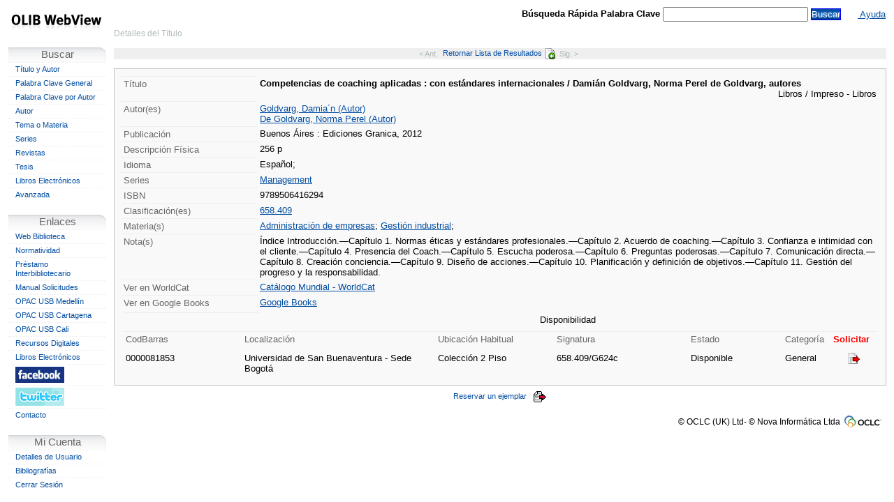

--- FILE ---
content_type: text/html
request_url: http://biblioteca.usbbog.edu.co:8081/cgi-olibped?infile=details.glu&loid=138653&rs=3185209&hitno=14
body_size: 26903
content:
<!DOCTYPE HTML PUBLIC "-//W3C//DTD HTML 4.01 Transitional//EN" "http://www.w3.org/TR/html4/loose.dtd">

<HTML><HEAD>
<meta http-equiv='Content-Type' content='text/html;charset=ISO-8859-1' >
<link rel='stylesheet' type='text/css' href='/olib/webview.css'>
<link rel='stylesheet' type='text/css' href='/olib/tabs.css'>
 <script src='/olib/jquery.js' type='text/javascript'></script>
 <script src='/olib/jq-cookie.js' type='text/javascript'></script>
<script type='text/javascript' src='/olib/tabs.js'></script>

<TITLE>Competencias de coaching aplicadas : con esta´ndares internacionales / Damia´n Goldvarg, Norma Perel de Goldvarg, autores - Sistema de Solicitudes - Universidad San Buenaventura - Bogotá</TITLE>
 <SCRIPT type='text/javascript'>
 <!--
  var heartbeat_failures = 0;
  // Javascript function to return if the given object is 'defined'
  function isDefined(obj)
  {
      if (typeof(obj) == 'undefined' || obj == null)
      {
          return false;
      }
      else
      {
          return true;
      }
  };
  function setFocus()
  {
    if (isDefined(window.document.SearchForm))
    {
      if (isDefined(window.document.SearchForm.searchfor))
      {
        window.document.SearchForm.searchfor[0].focus();
      } else if (isDefined(window.document.SearchForm))
      {
        window.document.SearchForm.sf_entry.focus();
      }    
    } else if (isDefined(window.document.SaveSearchForm))
    {
      window.document.SaveSearchForm.SavedSearchDesc.focus();
    } else if (isDefined(window.document.IssueForm))
    {
      window.document.IssueForm.copybarcode.focus();
    } else if (isDefined(window.document.ReturnForm))
    {
      window.document.ReturnForm.copybarcode.focus();
    } else if (isDefined(window.document.PSForm))
    {
      window.document.PSForm.PSTitle.focus();
    } else if (isDefined(window.document.LoginForm))
    {
      if (isDefined(window.document.LoginForm.barcode) && window.document.LoginForm.barcode.type != 'hidden')
      {
        window.document.LoginForm.barcode.focus();
      } else if (isDefined(window.document.LoginForm.password))
      {
        window.document.LoginForm.password.focus();
      }
    } else if (isDefined(window.document.EnqForm))
    {
      window.document.EnqForm.EnqTitle.focus();
    } else if (isDefined(window.document.RequestForm))
    {
      if (isDefined(window.document.RequestForm.ReqAuthor))
      {
        window.document.RequestForm.ReqAuthor.focus();
      } else if (isDefined(window.document.RequestForm.ReqISBN))
      {
        window.document.RequestForm.ReqISBN.focus();
      } else if (isDefined(window.document.RequestForm.ReqTitle))
      {
        window.document.RequestForm.ReqTitle.focus();
      }
    }
  };
  function page_timeout_now()
  {
    // First send the timeout and then redirect to the start page
    // when clearing cookies, don't clear OLIB_SSI
    $.cookie('OLIB_SESSION', '', '');
    $.ajax({
      url: '/cgi-olibped?infile=ajax_handler.glue&action=reset&session=92663753',
      cache: false,
      timeout: 5000,
      complete: function(XMLHttpRequest, textStatus) {
        $.cookie('OLIB_OID', '', '');
        $.cookie('OLIB_SR', '', '');
        $.cookie('OLIB_SL', '', '');
        $.cookie('OLIB_SS', '', '');
        $.cookie('OLIB_ISXN', '', '');
        $.cookie('OLIB_OCLCNO', '', '');
        $.cookie('OLIB_KEYWORD', '', '');
        $.cookie('OLIB_SUBJECTNO', '', '');
        $.cookie('OLIB_SOBJ', '', '');
        $.cookie('OLIB_STOBJ', '', '');
        window.location.href='/cgi-olibped';}
    });
  };
  function cb_Basket(imgtag, api_response, titleno, details)
  {
      // api_response will be either 'OUT n' or 'IN n'
      var resp_arr = api_response.split(' ');
      var new_tooltip = 'Canasta ('+resp_arr[1]+' items)';
      var dsb_icon = document.getElementById('dbasketicon');
      if (resp_arr[0] == 'OUT')
      {
        imgtag.src='/olib/icons/Shopping_Cart_Add.png';
        imgtag.alt='Adicionar a la Canasta';
        imgtag.title='Adicionar este Artículo a la Canasta';
        if (details == '1')
        {
          $('#detailsbasketmsg').text('Click here to add this item to your basket:');
          dsb_icon.src = '/olib/icons/Shopping_Cart_Add.png';
        }
      }
      else
      {
        imgtag.src='/olib/icons/Shopping_Cart_Remove.png';
        imgtag.alt='Remove From Basket';
        imgtag.title='Eliminar este Artículo de la Canasta';
        if (details == '1')
        {
          $('#detailsbasketmsg').text('This item is included in your basket. Please go to Check Out to place an order for it, or click here to remove it from your basket:');
          dsb_icon.src = '/olib/icons/Shopping_Cart_Remove.png';
        }
      }
      var sb_icon = document.getElementById('basketicon');
      if (resp_arr[1] == 1)
      {
        sb_icon.src = '/olib/icons/Shopping_Cart.png';
        $('.imgoffleft').css( 'display', 'inline' );
      }
      $('#shoppinglink,#basketicon').attr( 'title', new_tooltip );
      $('#shoppinglinktext').text( new_tooltip );
      if (resp_arr[1] == 0)
      {
        sb_icon.src = '/olib/icons/Shopping_Cart_Empty.png';
        $('#shoppinglinktext').text( '' );
        $('.imgoffleft').css( 'display', 'none' );
      }
  };
  function ToggleBasket(imgtag, titleno, details)
  {
    var uid = ''
    imgtag.src='/olib/icons/spacer.gif';
    if (uid == '')
    {
      alert('You must log in before you can add an item to your basket');
    }
    else
    { if (imgtag.title=='Adicionar este Artículo a la Canasta')
    {
        $.get('/cgi-olibped?infile=ajax_handler.glue&addthis='+titleno+'&action=addtobasket', undefined, function(response){ cb_Basket(imgtag, response, titleno, details); });
    }
      else
      {
        $.get('/cgi-olibped?infile=ajax_handler.glue&removethis='+titleno+'&action=removefrombasket', undefined, function(response){ cb_Basket(imgtag, response, titleno, details); });
      }
    }
  };

function closePopupForm(p_Titleno)
{
  $('#popup_form'+p_Titleno).css('left', '-19999px');
  $('#popup_form'+p_Titleno).css('right', '9999px');
};
function openPopupForm(p_Titleno)
{
  $('#popup_form'+p_Titleno).css('left', '20%');
  $('#popup_form'+p_Titleno).css('right', '20%');
};
function showAvailability(p_Titleno)
{
  $('#popup_form'+p_Titleno).load('/cgi-olibped?infile=setres_calendar.glu&oid=' + p_Titleno,
                        function () {
                          openPopupForm(p_Titleno);
                        });
};

  function _dSectionExpand(sec)
  { var sect_to_close = 'cSec'+sec;
    var sect_to_open = 'xSec'+sec;
    document.getElementById(sect_to_close).style.display="none";
    document.getElementById(sect_to_open).style.display="";
  };
  function _dSectionCollapse(sec)
  { var sect_to_close = 'xSec'+sec;
    var sect_to_open = 'cSec'+sec;
    document.getElementById(sect_to_close).style.display="none";
    document.getElementById(sect_to_open).style.display="";
  };

 // -->
 </SCRIPT>
 </HEAD>
 <BODY class='webview' onBeforeUnLoad='var donocaching=1;' onLoad='setFocus(); setTimeout("page_timeout_now();", 1800 * 1000);' >
<TABLE CLASS='pagelayout' width='100%'>
 <TR><TD CLASS='leftnavcol'>

<SCRIPT type="text/javascript">
<!--
function geteverything(obj)
{
var property_list = "";
var count = 0;
for (prop in obj)
count++;
var seperator = "\n";
if(count > 30)
seperator = "\t"; 

if(obj != null && obj.name != null) 
property_list = "name = " + obj.name + "\n\n";
for (prop in obj)
property_list += prop + seperator;

alert(property_list);
}
//-->
</SCRIPT>



<DIV CLASS='site_logo'>

<A HREF='/cgi-olibped'><IMG SRC='/olib/icons/OLIBWebView.gif'  ALT='OLIB_WebView_Logo' TITLE='OLIB WebView Logo'></A>

</DIV>



<table class="menu_table" cellspacing="0">
    <tr>
     <td class='menu_top'>
<table border="0" cellpadding="0" cellspacing="0" width="141">

<TR><td class='menu_button b-search'><span>Buscar</span></td></tr><tr><td class='navbar'><span class='leftnavbar'><a href='/cgi-olibped?infile=searchform.glu&amp;style=tiau' TITLE='Buscar títulos usando el título y/o el autor'>Título y Autor</a></span></td></tr><tr><td class='navbar'><span class='leftnavbar'><a href='/cgi-olibped?infile=searchform.glu&amp;style=kws2' TITLE='Palabra Clave General'>Palabra Clave General</a></span></td></tr><tr><td class='navbar'><span class='leftnavbar'><a href='/cgi-olibped?infile=searchform.glu&amp;style=kws_ix5' TITLE='Palabra Clave por Autor'>Palabra Clave por Autor</a></span></td></tr><tr><td class='navbar'><span class='leftnavbar'><a href='/cgi-olibped?infile=searchform.glu&amp;style=name' TITLE='Autor'>Autor</a></span></td></tr><tr><td class='navbar'><span class='leftnavbar'><a href='/cgi-olibped?infile=searchform.glu&amp;style=sub' TITLE='Tema o Materia'>Tema o Materia</a></span></td></tr><tr><td class='navbar'><span class='leftnavbar'><a href='/cgi-olibped?infile=searchform.glu&amp;style=series' TITLE='Series'>Series</a></span></td></tr><tr><td class='navbar'><span class='leftnavbar'><a href='/cgi-olibped?infile=searchform.glu&amp;style=pf_sample' TITLE='Revistas'>Revistas</a></span></td></tr><tr><td class='navbar'><span class='leftnavbar'><a href='/cgi-olibped?infile=searchform.glu&amp;style=pf_tesis' TITLE='Tesis'>Tesis</a></span></td></tr><tr><td class='navbar'><span class='leftnavbar'><a href='/cgi-olibped?infile=searchform.glu&amp;style=pf_ebook' TITLE='Libros Electrónicos'>Libros Electrónicos</a></span></td></tr><tr><td class='navbar'><span class='leftnavbar'><a href='/cgi-olibped?infile=advsearchform.glu&amp;style=adv' TITLE='Avanzada'>Avanzada</a></span></td></TR><TR><TD>&nbsp;</TD></TR><TR><td class='menu_button b-links'>Enlaces</td></tr><tr><td class='navbar'><span class='leftnavbar'><a href='http://www.usbbog.edu.co/index.php/es/administrativos/biblioteca' TARGET='_new' TITLE='Página Principal de la Biblioteca'>Web Biblioteca</a></span></td></tr><tr><td class='navbar'><span class='leftnavbar'><a href='http://www.usbbog.edu.co/index.php/es/administrativos/biblioteca/normatividad' TARGET='_new' TITLE='Página Principal para Normatividad'>Normatividad</a></span></td></tr><tr><td class='navbar'><span class='leftnavbar'><a href='http://biblioteca.usbbog.edu.co:8086/login.html' TARGET='_new' TITLE='Solicitud de Préstamo Interbibliotecario'>Préstamo Interbibliotecario</a></span></td></tr><tr><td class='navbar'><span class='leftnavbar'><a href='http://biblioteca.usbbog.edu.co:8080/Biblioteca/BDigital/olib/ManualUsuariosWebViewUSB.pdf' TARGET='_new' TITLE='Manual de Solicitudes'>Manual Solicitudes</a></span></td></tr><tr><td class='navbar'><span class='leftnavbar'><a href='http://opac.biblioteca.usbmed.edu.co/catalogo' TARGET='_new' TITLE='Universidad de San Buenaventura - Medellin'>OPAC USB Medellín</a></span></td></tr><tr><td class='navbar'><span class='leftnavbar'><a href='http://biblioteca.usbctg.edu.co/cgi-olib/' TARGET='_new' TITLE='Universidad de San Buenaventura - Cartagena'>OPAC USB Cartagena</a></span></td></tr><tr><td class='navbar'><span class='leftnavbar'><a href='http://biblioteca.usbcali.edu.co/cgi-olib' TARGET='_new' TITLE='Universidad de San Buenaventura - Cali'>OPAC USB Cali</a></span></td></tr><tr><td class='navbar'><span class='leftnavbar'><a href='http://www.usbbog.edu.co/biblioteca-fray-alberto-montealegre/servicios/servicios-en-linea' TARGET='_new' TITLE='Recursos Digitales Universidad de San Buenaventura - Bogotá'>Recursos Digitales</a></span></td></tr><tr><td class='navbar'><span class='leftnavbar'><a href='http://biblioteca.usbbog.edu.co:8080/cgi-olib?infile=list_items.glue&sl=-1000' TARGET='_top' TITLE='Libros Electónicos - Universidad San Buenaventura - Bogotá'>Libros Electrónicos</a></span></td></tr><tr><td class='navbar'><span class='leftnavbar'><a href='https://www.facebook.com/bibliotecafray.albertomontealegre/' TARGET='_new' TITLE='Página Principal Facebook - Universidad de San Buenaventura - Bogota'><img src=/olib/icons/facebook_x1.jpg></a></span></td></tr><tr><td class='navbar'><span class='leftnavbar'><a href='https://twitter.com/bibliousbbog?lang=es' TARGET='_new' TITLE='Página Principal Twitter - Universidad de San Buenaventura - Bogota'><img src=/olib/icons/twitter.png></a></span></td></tr><tr><td class='navbar'><span class='leftnavbar'><a href='http://www.usbbog.edu.co/contacto-nuevo' TARGET='_new' TITLE='Página Principal Contacto - Universidad de San Buenaventura - Bogota'>Contacto</a></span></td>
</TR><TR><TD>&nbsp;</TD></TR><TR><td class='menu_button myaccount'>Mi Cuenta</td></tr><tr><td class='navbar'><span class='leftnavbar'><a href='/cgi-olibped?infile=user.glu&amp;auth_this=y&amp;style=user' TITLE='Iniciar sesión y mostrar los detalles de la cuenta'>Detalles de Usuario</a></span></td><!--</tr><tr><td class='navbar'><span class='leftnavbar'><a href='/cgi-olibped?infile=nova_loan_req_send.glu&auth_this=y&amp;style=nova_loanreq' TITLE='Solicitud de Préstamo'>Solicitud de Préstamo</a></span></td>--><!--</tr><tr><td class='navbar'><span class='leftnavbar'><a href='/cgi-olibped?infile=nova_loan_req_circ.glu&auth_this=y&status=REQ&amp;style=nova_circlr' TITLE='Solicitud de Préstamo'>Solicitudes Actuales</a></span></td>--><!--</tr><tr><td class='navbar'><span class='leftnavbar'><a href='/cgi-olibped?infile=nova_loan_req_circ.glu&auth_this=y&status=PRNT&amp;style=nova_circlr_print' TITLE='Solicitud de Préstamo'>Solicitudes Impresas</a></span></td>--></tr><tr><td class='navbar'><span class='leftnavbar'><a href='/cgi-olibped?infile=lists_hitlist.glu&amp;auth_this=y&amp;style=lists' TITLE='Bibliografías'>Bibliografías</a></span></td></tr><tr><td class='navbar'><span class='leftnavbar'><a href='/cgi-olibped?infile=reset.glue&amp;style=reset' TITLE='Cerrar Sesión'>Cerrar Sesión</a></span></td>


</TR>
</table>
</td>
</tr>
</table>		

</TD><TD class='workpage'><!-- WorkPage -->

<table class="mainpagetable">
<tr><td valign="top" class="rightbodycol">

<FORM METHOD='GET' ACTION='/cgi-olibped' NAME='DockableSearchField' ID='DockableSearchField'>
<table class="mainheadingtable">
<TR class="mainheading">
<TD WIDTH="45%" ALIGN="LEFT">
<span class='location'>Detalles del Título</span>
</TD>




<TD class="top-search">

<SCRIPT type="text/javascript">
<!--
var sent = 0;
function topsearch_click()
{
    var theForm = document.getElementById('DockableSearchField');
    if(sent != 1)
    {
        if (theForm.keyword.value != "")
        {
            sent=1;
            $('#DockableSearchField .formbutton1')
                    .css('background', 'url(/olib/icons/reset_bg.gif)')
                    .css('color', 'black')
                    .val('...');
            return(true);
        }
        else
        { return(false); }
    }
    else
    { return(false); }
}
// -->
</SCRIPT>


<span class='formfieldz'>Búsqueda Rápida Palabra Clave</span>
<INPUT CLASS='olib_%style%_entry' id='top-keyword' NAME='keyword' TYPE='text' SIZE='50' VALUE=''>
<IMG style='display:none;' SRC='/olib/icons/reset_bg.gif' alt=''>

  <input type="submit" value="Buscar" class="formbutton1"
 VALUE=' Search now ' ALT=' Search now ' TITLE=' Search now '
       onClick='return(topsearch_click());'>

<INPUT NAME='session' TYPE='hidden' VALUE='92663753'>
<INPUT NAME='infile' TYPE='hidden' VALUE='presearch.glue'>

</TD>




<!--
<TD WIDTH="15%" ALIGN="RIGHT">
</TD>
-->

<TD id="headerlinks">

<A id='shoppinglink' HREF='/cgi-olibped?infile=basket.glue&amp;style=basket' TITLE=''><span id='shoppinglinktext'>&nbsp;</span><IMG ID='basketicon' class='imgoffleft' SRC='/olib/icons/Shopping_Cart_Empty.png' BORDER='0' ALT='Canasta'></A><A HREF='/olib/help/help_title_details.html' id='helplink' TARGET='helpframe'>  Ayuda  </A>
</TD>
</TR>
</table>

<div class="location">
<span>Detalles del Título</span>
</div>


</form>


<br>



<div class="hideprint details-nav-top">
<TABLE BORDER='0' width='100%' CELLSPACING='0' CELLPADDING='2'>

<TR><TD WIDTH='42%' ALIGN='RIGHT'><DIV CLASS="buttontxt" STYLE="color: #B0B9BC;" TITLE="No Hay Registro Anterior">&lt; Ant.</DIV></TD><TD WIDTH='15%' align='center'>



<script type="text/javascript">
document.write('<a href="/cgi-olibped?infile=hitlist.glu&amp;rs=3185209" class="buttontxt" >Retornar Lista de Resultados'); document.write('<img src="/olib/icons/sro_hitlist_on.gif" ALT="Hitlist" TITLE="Retornar Lista de Resultados" class="button">');
document.write('<');
document.write('/a>');

</script><noscript>



<INPUT TYPE='hidden' NAME='infile' VALUE='hitlist.glu' ><INPUT TYPE='hidden' NAME='amp;rs' VALUE='3185209' >

<input type="submit"
   name="submit"
   value="Hitlist"
   title="Retornar Lista de Resultados" >


</noscript>



</TD><TD WIDTH='40%' ALIGN='LEFT'><DIV CLASS="buttontxt" STYLE="color: #B0B9BC;" TITLE="No más Registros">Sig. &gt;</DIV></TD><TD STYLE='text-align:right;'><SPAN ID='sb138653'>&nbsp;</SPAN></TD></TR>

</TABLE>
</div>






<TABLE BORDER='0'><TR><TD WIDTH='800'>
<FORM NAME='CitationForm' METHOD='GET' ACTION='/cgi-olibped'>
<INPUT NAME="call_string" TYPE="hidden" VALUE="details.glu&amp;rs=3185209&amp;hitno=14&amp;loid=138653" >
<INPUT TYPE="hidden" NAME="item" VALUE="138653" >
<INPUT TYPE="hidden" NAME="straight_to_details" VALUE="" >
<INPUT TYPE="hidden" NAME="from_details" VALUE="TRUE" >

<INPUT TYPE='hidden' NAME='session' VALUE='92663753' >
         <INPUT TYPE='hidden' NAME='rs' VALUE='3185209' >
         <INPUT TYPE='hidden' NAME='style' VALUE='' >
         <INPUT TYPE='hidden' NAME='infile' VALUE='citelist.glu' >
        

<SCRIPT type="text/javascript">
  document.write('<INPUT NAME="cite_index" TYPE="hidden" VALUE="" >');
</SCRIPT>
</FORM>

</TD></TR></TABLE><table border='0' cellpadding='0' cellspacing='0'><tr><td height='7'><IMG SRC='/olib/icons/spacer.gif' alt='' height='3' width='3' ></td></tr></table>



<div>
<div id="div-tidetails-main" style="width: 100%">



<div class="boxborder">
    <div class="box">

<TABLE BORDER='0' WIDTH='100%' cellspacing='0' class='show-details'>

<!-- title_code.glue -->
<SPAN class='syn_skipthis'><SPAN CLASS='olib_details_item_title'> <TR><td VALIGN='top' class='datafname' ALIGN='RIGHT' WIDTH='100'>Título</td><TD valign='top' class='resultsbright box'> <span class="title-details">Competencias de coaching aplicadas : con esta&#x301;ndares internacionales / Damia&#x301;n Goldvarg, Norma Perel de Goldvarg, autores</span><span class="title-mediatype-details">Libros / Impreso - Libros</span>
</td></tr>
 </SPAN></SPAN><!-- parent_code.glue -->
<!-- child_code.glue -->
<!-- ser_code.glue -->
<!-- child_articles_code.glue -->
<!-- name_code.glue -->



<SPAN class='syn_skipthis'><SPAN CLASS='olib_details_item_name'><TR><td VALIGN='top' class='datafname' ALIGN='RIGHT' WIDTH='100'>Autor(es)</td><TD valign='top' class='box'> <A HREF='/cgi-olibped?infile=authsecsearch.glu&amp;style=authk&amp;nh=20&amp;calling_page=details.glu&amp;key=89143'>Goldvarg, Damia´n (Autor)</A><br/>
 </SPAN></SPAN><SPAN class='syn_skipthis'><SPAN CLASS='olib_details_item_name'><A HREF='/cgi-olibped?infile=authsecsearch.glu&amp;style=authk&amp;nh=20&amp;calling_page=details.glu&amp;key=89144'>De Goldvarg, Norma Perel (Autor)</A><br/>
 </td></tr>
 </SPAN></SPAN><!-- pub_code.glue -->
<SPAN class='syn_skipthis'><SPAN CLASS='olib_details_item_pub'><TR><td VALIGN='top' class='datafname' ALIGN='RIGHT' WIDTH='100'>Publicación</td><TD valign='top' class='box'> Buenos &#xC1;ires : Ediciones Granica, 2012<br/>
 </td></tr>
 </SPAN></SPAN><!-- phys_code.glue -->
<SPAN class='syn_skipthis'><SPAN CLASS='olib_details_item_phys'><TR><td VALIGN='top' class='datafname' ALIGN='RIGHT' WIDTH='100'>Descripción Física</td><TD valign='top' class='box'> 256 p<br/>
 </td></tr>
 </SPAN></SPAN><!-- lang_code.glue -->

<SPAN class='syn_skipthis'><SPAN CLASS='olib_details_item_lang'><TR><td VALIGN='top' class='datafname' ALIGN='RIGHT' WIDTH='100'>Idioma</td><TD valign='top' class='box'> Espa&#xF1;ol; </td></tr>
 </SPAN></SPAN><!-- series_code.glue -->
<SPAN class='syn_skipthis'><SPAN CLASS='olib_details_item_series'><TR><td VALIGN='top' class='datafname' ALIGN='RIGHT' WIDTH='100'>Series</td><TD valign='top' class='box'> <A HREF='/cgi-olibped?infile=series.glue&amp;style=series&amp;nh=20&amp;calling_page=details.glu&amp;entry=Management'>Management</A><br/>
 </td></tr>
 </SPAN></SPAN><!-- isn_code.glue -->

<SPAN CLASS='olib_details_item_isn'><TR><td VALIGN='top' class='datafname' ALIGN='RIGHT' WIDTH='100'>ISBN</td><TD valign='top' class='box'> 9789506416294<br/>
 </td></tr>
 </SPAN><!-- class_code.glue -->

<SPAN class='syn_skipthis'><SPAN CLASS='olib_details_item_class'><TR><td VALIGN='top' class='datafname' ALIGN='RIGHT' WIDTH='100'>Clasificación(es)</td><TD valign='top' class='box'> <A HREF='/cgi-olibped?infile=class.glue&amp;style=class&amp;nh=20&amp;calling_page=details.glu&amp;entry=658.409'>658.409</A><br/>
 </td></tr>
 </SPAN></SPAN><!-- subj_code.glue -->


<SPAN class='syn_skipthis'><SPAN CLASS='olib_details_item_subj'><TR><td VALIGN='top' class='datafname' ALIGN='RIGHT' WIDTH='100'>Materia(s)</td><TD valign='top' class='box'> <A HREF='/cgi-olibped?infile=subk.glue&amp;style=subk&amp;nh=20&amp;calling_page=details.glu&amp;key=24649'>Administración de empresas</A>; 
</SPAN></SPAN><SPAN class='syn_skipthis'><SPAN CLASS='olib_details_item_subj'><A HREF='/cgi-olibped?infile=subk.glue&amp;style=subk&amp;nh=20&amp;calling_page=details.glu&amp;key=1954'>Gestión industrial</A>; 
</td></tr>
 </SPAN></SPAN><!-- note_code.glue -->
<SPAN class='syn_skipthis'><SPAN CLASS='olib_details_item_note'><TR><td VALIGN='top' class='datafname' ALIGN='RIGHT' WIDTH='100'>Nota(s)</td><TD valign='top' class='box'> &#xCD;ndice Introducci&#xF3;n.&#x2014;Cap&#xED;tulo 1. Normas &#xE9;ticas y est&#xE1;ndares profesionales.&#x2014;Cap&#xED;tulo 2. Acuerdo de coaching.&#x2014;Cap&#xED;tulo 3. Confianza e intimidad con el cliente.&#x2014;Cap&#xED;tulo 4. Presencia del Coach.&#x2014;Cap&#xED;tulo 5. Escucha poderosa.&#x2014;Cap&#xED;tulo 6. Preguntas poderosas.&#x2014;Cap&#xED;tulo 7. Comunicaci&#xF3;n directa.&#x2014;Cap&#xED;tulo 8. Creaci&#xF3;n conciencia.&#x2014;Cap&#xED;tulo 9. Dise&#xF1;o de acciones.&#x2014;Cap&#xED;tulo 10. Planificaci&#xF3;n y definici&#xF3;n de objetivos.&#x2014;Cap&#xED;tulo 11. Gesti&#xF3;n del progreso y la responsabilidad.<br/>
 </td></tr>
 </SPAN></SPAN><!-- alttitle_code.glue -->
<!-- xref_code.glue -->
<!-- abs_code.glue -->

<!-- obj_code.glue -->

<!-- jhld_code.glue -->













<!-- ord_code.glue -->
<!-- owclink_code.glue -->
<SPAN class='syn_skipthis'><SPAN CLASS='olib_details_item_owclink'><TR><td VALIGN='top' class='datafname' ALIGN='RIGHT' WIDTH='100'>Ver en WorldCat</td><TD valign='top' class='box'> <A HREF='http://www.worldcatlibraries.org/wcpa/isbn/9789506416294' TARGET='TOP'>Catálogo Mundial - WorldCat</A><br/>
 </td></tr>
 </SPAN></SPAN><!-- child_bvols_code.glue -->
<!-- child_issues3_code.glue -->
<!-- output_format1_code.glue --><SPAN class='syn_skipthis'><SPAN CLASS='olib_details_item_output_format1'><TR><td VALIGN='top' class='datafname' ALIGN='RIGHT' WIDTH='100'>Ver en Google Books</td><TD valign='top' class='box'> <a href=http://www.google.com/search?tbs=bks:1&tbo=p&q=isbn:9789506416294 target="_blank" style="font-weight:normal"> Google Books</a><br/>
 </td></tr>
 </SPAN></SPAN><!-- copy_nova_code.glue -->
<SPAN class='syn_skipthis'><SPAN CLASS='olib_details_item_copy_nova'><TR><TD colspan='2' class='box'>
	<TABLE BORDER='0' cellspacing='0' cellpadding='3' WIDTH='100%' class='show-details'>
	<TR><td ALIGN='CENTER' class='datafname' width='100%'><TD ALIGN='CENTER' <STRONG>Disponibilidad</STRONG></TD></TD></TR>
	</TABLE>
	</TD></TR>
<TR><TD colspan='2' class='box'>
<TABLE BORDER='0' cellspacing='0' cellpadding='3' WIDTH='100%' class='show-details'>
            <TR><TD ALIGN='LEFT' class='datafname' WIDTH='15%'>CodBarras</TD>
                <TD ALIGN='LEFT' class='datafname' WIDTH='30%'>Localización</TD>
				<TD ALIGN='LEFT' class='datafname' WIDTH='12%'>Ubicación Habitual</TD>
                <TD ALIGN='LEFT' class='datafname' WIDTH='20%'>Signatura</TD>
                <TD ALIGN='LEFT' class='datafname' WIDTH='10%'>Estado</TD>
                <TD ALIGN='LEFT' class='datafname' WIDTH='11%'>Categoría</TD>
				<TD ALIGN='LEFT' class='datafname3_nova' WIDTH='14%'>Solicitar</TD></TR></td><TD valign='top' class='box'> <TR><TD valign="top" WIDTH="15%">0000081853</TD><TD valign="top" WIDTH="30%">Universidad de San Buenaventura - Sede Bogot&#xE1;</TD><TD valign="top" WIDTH="12%">Colecci&#xF3;n 2 Piso</TD><TD valign="top" WIDTH="20%">658.409/G624c</TD><TD valign="top" WIDTH="10%">Disponible</TD><TD valign="top" WIDTH="11%">General</TD><TD valign="top" WIDTH="14%" align="center"><A HREF="/cgi-olibped?infile=nova_loan_req.glu&auth_this=y&roid=79278" ><IMG SRC="/olib/icons/sr_request.gif" BORDER="0" ALT="Solicitar" TITLE="Solicitar"></IMG></A></TD></TR>
</TABLE></td></tr></SPAN></SPAN>


</TABLE>



	</div>
</div>


</div>


</div>
<table border='0' cellpadding='0' cellspacing='0'><tr><td height='7'><IMG SRC='/olib/icons/spacer.gif' alt='' height='3' width='3' ></td></tr></table>
<div class='hideprint detail-action' align='center'>



<script type="text/javascript">
document.write('<a href="/cgi-olibped?infile=reserve_title.glu&amp;auth_this=y&amp;loid=138653&amp;rs=3185209" class="buttontxt" >Reservar un ejemplar'); document.write('<img src="/olib/icons/sro_request_item_on.gif" ALT="Reserve" TITLE="Reservar un ejemplar" class="button">');
document.write('<');
document.write('/a>');

</script><noscript>

<FORM ACTION='/cgi-olibped?infile=reserve_title.glu&amp;auth_this=y&amp;loid=138653&amp;rs=3185209' METHOD='GET'>

<INPUT TYPE='hidden' NAME='infile' VALUE='reserve_title.glu' ><INPUT TYPE='hidden' NAME='amp;auth_this' VALUE='y' ><INPUT TYPE='hidden' NAME='amp;loid' VALUE='138653' ><INPUT TYPE='hidden' NAME='amp;rs' VALUE='3185209' >

<input type="submit"
   name="submit"
   value="Reserve"
   title="Reservar un ejemplar" >
</FORM>

</noscript>



</div>


</td></tr>
<tr>
	<td class="footer-con">

	    <span id="debug_info" class="debug_info" style="display:none; white-space: pre-wrap;">
	    
	    </span>

	    <div class="copyright"  >
	            &copy; OCLC (UK) Ltd- &copy; Nova Inform&aacute;tica Ltda
	    </div>
	</td>
</tr>
</table>


</TD></TR></TABLE>

</BODY>

</HTML>




--- FILE ---
content_type: text/css
request_url: http://biblioteca.usbbog.edu.co:8081/olib/webview.css
body_size: 15882
content:
/*
2002/12/11 FiZ Created
2004/10/18 TJS Modified for accessibility changes
2005/02/08 GB  Modified site_logo position from relative to absolute (PRL 9434)
2005/02/14 GB  PRL 9462 - Modified leftnavbar styles (removed text-indent), site_logo (position left=-05.em).
               and leftnavcol (text-indent replaced with padding-left), and added .menu-button and menu-top.
2005/03/24 TS  Reduced width on leftnavcol from 160px to 141px to match menu.glu
2005/04/14 GB  Changed width on leftnavcol back to 160px (PRL 9797)
2006/01/11 TJS Added zero-margin to form tag (PRL11223)
2006/02/02 TJS Corrected comment syntax (PRL11325)
2006/02/13 GB  Corrected syntax on recnavlinks lines
2006/05/23 GB  PRL 11715: added buttontxt class.
2006/10/10 GB  PRL 12058: added site_logo2 class
2008/09/17 GB  OLB-9050: added olib_hitlist_item_odd/even styles.
2009/02/10 CG  OLB-8020: Work on making the pages pass HTML 4 validation.
2009/02/19 FiZ Lots of style changes throughout for the Plantaganet release.
2009/03/10 TJS OLB-9512: Added formbutton classes for text-based for translatability
2009/05/20 GB  OLB-9512: Changed detail-action to float: center so that Reserve a copy on details is centred instead of right-aligned.
                         Added prevnxtbutton and noprevnxtbutton to control formatting of Previous and Next buttons on the hitlist.
2010/02/18 GB  OLB-9952: Added td.tabcolname.
2011/01/06 GB  OLB-11198/OLB-11200 - added .rgtbar_header and #div-tidetails-main/rgrbar/clear
=================== OLIB 9.0 SP5 Developments ===================================
RSD-0500-OLIB12828  20/11/13  GB  OLB-12937 / OLB-13047 - Added Basket hitlist classes, imgoffleft and details_tab_ratingsxxx, and modified bresmfld, setres_avcal and seldesel_lnk
============= OLIB 9.0 SP7 Developments =========================================
30/03/15  GB  OLB-13467 - Added ui-datepicker styles
=================================================================================
*/

form { margin: 0; }

html, body, td { font-family: "Arial Unicode MS", Arial, Helvetica, Verdana, sans-serif; }

body {
  font-size: 101.1%;
  border: 0;
  margin: 0;
  padding: 0;
  background-color: #FFF;
  color: #000;
  margin:0 10px;
}

a:link, a:visited { color: #034ea2; }
a:hover { color: #f60; }
a:active { color: #034ea2; }
a:visited:hover { color: #f60; }

td.workpage {
	vertical-align: top;
}
table.pagelayout
{
	width: 100%;
	border: 0;
	margin: 0;
	padding: 0;
	border-collapse: collapse;
}
table.menu_table
{
	border-collapse: collapse;
	border: 0;
	padding: 0;
	margin: 0;
	width: 141px;
	height: 100%;
}
table.mainpagetable
{
	border-collapse: collapse;
	border: 0;
	padding: 0;
	margin: 0;
	width: 100%;
	height: 100%;
}
form.DockableSearchField
{
	margin: 0;
	padding: 0;
	border: 0;
}
table.mainheadingtable
{
	border-collapse: collapse;
	border: 0;
	padding: 0;
	margin: 0;
	width: 100%;
	height: 40px;
}
td.rightbodycol
{
	border: 0;
	padding: 0;
	margin: 0;
}
td
{
  font-size: 1em;
}


h1
{
  font-size: 1.4em;
  font-weight:  bold;
  color: #000;
}

h2
{
  font-size: 1.2em;
  font-weight:  bold;
  color: #333;
}


th
{
  font-weight: bold;
	font-size: 10pt;
  padding-right: 2px;
}

.boxinner th
{
/* font-size: 10pt; */
color: #718AAC;
}


.boxborder
{
  background-color: #F9F9F9;
  border: 1px solid #C3C3C3;
  padding: 10px;
}

.results-nav-bottom div table{ float: right; width: auto; }

.box
{
  overflow: hidden;  /* Needs float fix */
}

.boxinner
{
background-color: #fefefe;
}


.datafname
{
	font-weight: bold;
	background-color: #b3c1ca;
	vertical-align: top;
}


.datafnametwo
{
	font-weight: bold;
	background-color: #C7D6E0;
	vertical-align: top;
}

.dateformat
{
  font-weight: bold;
	font-style: italic;
	color: darkorange;
	font-size: 9pt;
	
}



.subbutton
{
background-color: #006699;
color: white;
font-weight: bold;
border: 0;
}

.mainheading
{
/* background-color: #D9E1E5; */
}


.footer
{
  background-color: #d4dee4;
}


.formfieldz
{
  font-weight: bold; 
  color: #000;
}


.formfieldztwo
{
  font-weight: bold;
	font-size: 0.85em; 
  color: #666;
}

/* Alternative LOCATION text displays (just swap display:none between them) */

span.location { font-weight: bold; font-style: italic; font-size: 12pt; color: #5c8896; text-indent: 5px; display: none; }
div.location { margin: 0 10px 0 0; color: #b0b9bc; font-size:0.9em; text-align:left;}

.navbar {}


.navbarseparator
{
    background-color: #ffffff;
}



.recnavlinks, .pagenavlinks
{
  font-size: 0.85em;
}


.resultsbright
{
  color: #cc3300;
	font-weight: bold;
}


/* additions for 2005 devs */

a img {
	border: 0px;
	vertical-align: middle;
}

.button { /* Styling for Netscape 4.7 (avoid padding/borders as they make an element into a block) */
	white-space: nowrap;
	font-size: 0.85em;
	text-decoration: none;
	color: black;
}

.buttontxt { /* Styling for Netscape 4.7 (avoid padding/borders as they make an element into a block) */
	white-space: nowrap;
	font-size: 0.85em;
	text-decoration: none;
	color: black;
}

.buttontxt img { padding-left: 5px; } /* Spacer for images in links */

.menudivider {
	background-color: #0404a0;
	white-space: nowrap;
	font-size: 14px;
	text-decoration: none;
  font-weight:  bold;
	color: white;
  width: 140px;
}


.menu_top table td.menu_button {
  background: url(icons/b_background.gif) no-repeat right top;
  padding: 0;
  width: 140px;
  height: 21px;
  font-size: 0.9em;
  text-align: center;
  color: #666;
}

.rgtbar_header {
  background: url(icons/rgtbar_header.jpg) no-repeat center top;
  padding: 0;
  width: 215px;
  height: 21px;
  font-size: 1.1em;
  text-align: center;
  color: #666;
}


.leftnavcol
{
  width: 150px;
  vertical-align: top;
}

.GoButton {
	background-color: #c0c040;
	color: white;
	white-space: nowrap;
	font-family: Verdana, Geneva, Arial, Helvetica, sans-serif;
	font-size: 16px;
	text-decoration: none;
  font-weight:  bold;
  padding-right: 0.7em;
  padding-left: 0.7em;
}
	
.ReviewButton {
	background-color: #00AA00;
	color: white;
	white-space: nowrap;
	font-family: Verdana, Geneva, Arial, Helvetica, sans-serif;
	font-size: 16px;
	text-decoration: none;
  font-weight:  bold;
  padding-right: 0.7em;
  padding-left: 0.7em;
}

.site_logo {
  padding-bottom: 10px;
  padding-top: 0px;
  padding-left: 0px;
}

.site_logo2 {
  padding-bottom: 10px;
  padding-top: 0px;
  padding-left: 0px;
}

.menu_button {}

.menu_top {}

.olib_hitlist_item_odd
{
    background-color: #f9f9f9;
}

.olib_hitlist_item_even
{
    background-color: white;
}

@media print
{
	body
	{
		background: #fff !important;
	}
	.leftnavcol, table.mainheadingtable, td.editsearchbutton, .hideprint
	{
		display: none;
	}
}


.rightbodycol {
  font-size: 80%;
}


/* Top Search */

td.top-search {
  vertical-align: middle;
  text-align: right;
  width: 100%;
  padding-right: 10px;
  white-space: nowrap;
}

td.top-search input { vertical-align: middle; }
td.top-search #top-keyword { width: 15em; }



/* Results */ 

.hit-number strong {
  font-weight: normal;
}

/* Result options bar  Number of hits */

p.number-of-hits { font-size: 0.9em; }
p.number-of-hits font { font-weight: bold; font-size: 1em; }


/* Results & Details Pagination */

.details-nav-top,
.results-nav-top,
.results-nav-bottom {  background-color: #efefef; }

.details-nav-top div.boxborder,
.results-nav-top div.boxborder,
.results-nav-bottom div.boxborder { padding: 2px 5px; border-width: 0; }

.details-nav-top div table,
.results-nav-top div table,
.results-nav-bottom div table{ float: right; width: auto; }

.details-nav-top *,
.results-nav-top *,
.results-nav-bottom * { background: none; }


/* Results Extra Info */

span.extras {
  /* display: block; margin-top: -0.7em; */
  line-height: 1.9em;
  font-size: 0.9em;
}

span.extras i { font-style: normal; color: #666; }


/* Results table Padding */

.hitlist-alt td,
.hitlist-title td {
  padding: 5px 3px;
}



/* Details Page */

.show-details td { padding: 3px; }
.details-nav-top td { padding: 0; padding-left: 0.5em; }
.details-nav-top table p { margin: 0; }
.detail-action { float: center; }

/* Location Profile */
.opentimes td { padding: 0px; font-size: 0.9em; padding-right: 0.5em; }

/* Item Title */

.show-details .resultsbright { color: black; }


/* Basket hitlist */
.bresfname {
  width: 15%;
  background-color: transparent;
  border-top: 1px solid #EEE;
  font-weight: normal;
  color: #666;
  padding-right: 10px;
  text-align: left;
}

.bresfld {
  width: 85%;
  background-color: transparent;
  border-top: 1px solid #EEE;
  font-weight: normal;
  color: #666;
  padding-right: 10px;
  text-align: left;
}

.bresmfld input {
  background-color: #FFF0F0;
//  border-top: 1px solid #EEE;
  border: 3px ridge red;
  style: sunken;
  font-weight: normal;
  color: #666;
  padding-right: 10px;
  text-align: left;
}

.bresbcell {
  width: 15%;
  background-color: transparent;
  border-top: 1px solid #EEE;
  font-weight: normal;
  color: #666;
  padding-right: 10px;
  text-align: left;
  text-valign: center;
}

.setres_avcal {
  position: absolute;
  top: 19%;
  bottom: 25%;
  right: 9999px;
  left: -19999px;
  z-index: +10;
  background-color: rgb(192, 217, 239);
  border-right: 2px solid;
  border-bottom: 3px solid;
  border-color: #808080;
  border-radius: 5px;
  padding: 7px;
  padding: 7px;
//  opacity: 0.9;
  overflow: auto;
}
.avcal_tcell {
  background-color: transparent;
  font-weight: bold;
  text-align: left;
  text-valign: center;
}

.avcal_hcell {
  background-color: transparent;
  border: 1px solid;
  font-weight: bold;
  text-align: center;
  text-valign: center;
}

.avcal_ncell {
  background-color: white;
  font-weight: bold;
  color: #666;
  text-align: center;
  text-valign: center;
}

.avcal_lcell {
  background-color: white;
  font-weight: normal;
  color: #666;
  text-align: center;
  text-valign: center;
}

.avcal_bcell {
  background-color: transparent;
  font-weight: normal;
  color: #666;
  text-align: center;
  text-valign: center;
}

.seldesel_lnk {
//  font-size: 10px;
  text-decoration: underline;
}

.seldesel_lnk:hover {
  cursor: pointer;
  text-decoration: none;
}

/* Fieldname */
.show-details td.datafname {
  width: 18%;
  background-color: transparent;
  border-top: 1px solid #EEE;
  font-weight: normal;
  color: #666;
  padding-right: 10px;
  text-align: left;
}
.show-details td.datafname_nova{
  background-color: transparent;
  border-top: 1px solid #EEE;
  font-weight: normal;
  color: #666;
  padding-right: 10px;
}

.show-details td.datafname2_nova{
  background-color: transparent;
  font-weight: normal;
  color: #666;
  padding-right: 10px;
}

.show-details td.datafname3_nova {
  width: 18%;
  background-color: transparent;
  border-top: 1px solid #EEE;
  font-weight: bold;
  color: red;
  padding-right: 10px;
  text-align: left;
}
.show-details td.datafname {
  width: 18%;
  background-color: transparent;
  border-top: 1px solid #EEE;
  font-weight: normal;
  color: #666;
  padding-right: 10px;
  text-align: left;
}

.show-details .title-details {
	float: left;
}

.show-details .title-mediatype-details {
	float: right;
	font-weight: normal;
}

/* Left Hand Navigation */

.menu_top table { font-size: 1em; /* margin-top:10px; */ width:140px; }
.menu_top table td { text-align:left; padding:0;}
.menu_top table td br {display:none;}
.menu_top table td a br {display:block;}
.menu_top a {font-size:0.7em}
.menu_top a:link,.menu_top a:visited,.menu_top a:hover{display:block;border-top:1px dotted #eeeeee;line-height:120%;margin:0;padding:3px 10px;text-decoration:none; width:120px;}
.menu_top a:hover{background-color:#f9f9f8}


/* Footer */

.footer-con {
  vertical-align: bottom;
  font-size:0.85em;
}

div.copyright {
  text-align:right;
  font-size:0.85em;
  padding-right: 65px;
  line-height: 32px;
  height: 32px;
  vertical-align: middle;
  background: url(icons/oclclogo.gif) no-repeat right top;
  margin-top: 10px;
}


/* Important Announcement */

div.message {
  color: #C00;
  border: 1px solid #C00;
  background-color: #FFC;
  padding: 5px;
  margin-bottom:10px;
  font-style: normal;
  font-weight: normal;
}


/* Shopping Cart */

#headerlinks { white-space: nowrap; }

#shoppinglink { margin-right: 10px; font-size: 0.9em; }
a#shoppinglink { text-decoration:none !important; }
a#shoppinglink img {padding-left:5px; vertical-align:top;}

.imgoffleft {
  display: none;
}

.basketoptions { text-align: right; }

.fauxpointer:hover { cursor: pointer; }

.formbutton1 {
  background: url(icons/go_bg.gif);
  border: 1px solid blue;
  padding: 0;
  background-color: red;
  color: white;
}

.formbutton2 {
  background: url(icons/reset_bg.gif);
  border: 1px solid #333;
  padding: 0;
  background-color: red;
  color: black;
}

.prevnxtbutton {
  border: 1px;
  background-color: #efefef;
  color: #034EA2;
}

.noprevnxtbutton {
  color: #B0B9BC;
}

td.tabcolname
{
  vertical-align: top;
  background-color: transparent;
  border-top: 1px solid #EEE;
  font-weight: normal;
  color: #666;
  padding-right: 10px;
}

#div-tidetails-main {
 float: left;
 width: 80%;
}
#div-tidetails-rgtbar {
 float: right;
 width: 19%;
 padding-left: 10px;
}
#div-tidetails-clear {
 clear: both;
}


.details_tab_rating_msg {
   float: left;
}

.details_tab_rating_stars {
   float: left;
}

.details_tab_rating_star1 {
   width: 21px;
   height: 21px;
   background-image: url("icons/RatingStarGrey.png");
   float: left;
}

.details_tab_rating_star2 {
   width: 21px;
   height: 21px;
   background-image: url("icons/RatingStarGrey.png");
   float: left;
}

.details_tab_rating_star3 {
   width: 21px;
   height: 21px;
   background-image: url("icons/RatingStarGrey.png");
   float: left;
}

.details_tab_rating_star4 {
   width: 21px;
   height: 21px;
   background-image: url("icons/RatingStarGrey.png");
   float: left;
}

.details_tab_rating_star5 {
   width: 21px;
   height: 21px;
   background-image: url("icons/RatingStarGrey.png");
   float: left;
}

.details_tab_rating_bin {
   width: 21px;
   height: 21px;
   background-image: url("icons/DustbinLow.png");
   float: left;
}

.details_tab_rating_starr1 {
   width: 21px;
   height: 21px;
   background-image: url("icons/RatingStarRed.png");
   float: left;
}

.details_tab_rating_starr2 {
   width: 21px;
   height: 21px;
   background-image: url("icons/RatingStarRed.png");
   float: left;
}

.details_tab_rating_starr3 {
   width: 21px;
   height: 21px;
   background-image: url("icons/RatingStarRed.png");
   float: left;
}

.details_tab_rating_starr4 {
   width: 21px;
   height: 21px;
   background-image: url("icons/RatingStarRed.png");
   float: left;
}

.details_tab_rating_starr5 {
   width: 21px;
   height: 21px;
   background-image: url("icons/RatingStarRed.png");
   float: left;
}

.ratingStarOld1 {
   display: none;
   background-image: url("icons/RatingStarRed.png");
}

.ratingStarOld2 {
   display: none;
   background-image: url("icons/RatingStarRed.png");
}

.ratingStarOld3 {
   display: none;
   background-image: url("icons/RatingStarRed.png");
}

.ratingStarOld4 {
   display: none;
   background-image: url("icons/RatingStarRed.png");
}

.ratingStarOld5 {
   display: none;
   background-image: url("icons/RatingStarRed.png");
}

/* Datepicker 1.10.2 - http://jqueryui.com/datepicker/ */
/* move the prev/next buttons - they ship one above the other and are unusable as they move when hovered */
a.ui-datepicker-prev {
  float: left; /* place the prev button on the left of the widget - same line as the month */
}
a.ui-datepicker-next {
  float: right; /* place the next button on the right of the widget */
}
a[title=Prev]:hover,
a[title=Next]:hover {
  border: none;  /* stops the hovering over the prev/next buttons from affecting the rest of the dialogue */
}
.ui-datepicker-title {
  text-align: center;
  font-size: 0.8em;  /* Otherwise "September" is placed on the line below the prev/next buttons */
}




--- FILE ---
content_type: text/css
request_url: http://biblioteca.usbbog.edu.co:8081/olib/tabs.css
body_size: 912
content:
.tabset_tabs
{
	margin: 0;
	padding: 0;
	list-style-type: none;
	position: relative;
	z-index: 2;
	white-space: nowrap;
	clear: both;
}

.tabset_tabs li
{
	display: inline;
	margin: 0;
	padding: 0;
}
.tabset_tabs .tabrow_content
{
	text-decoration: none;
	cursor: pointer;
	overflow: hidden;
	text-align: center;
	display: block;
	margin-left: 2px;
	margin-right: 2px;
	float: left;
	background: transparent url(icons/b_background.gif) no-repeat scroll top left;
	width: 200px;
	height: 21px;
}
.tabset_tabs .tabrow_content: hover
{
}
.tabset_tabs .tabrow_content.active
{
	font-weight: bold;
}

.tabset_content
{
    border: 0px solid white;
    background-color: white;
    position: relative;
    z-index: 1;
    padding: 0em 0em;
    display: none
}
.tabset_label
{
    display: none
}

.tabset_content_active
{
    display: block
}

@media aural
{
	.tabset_content,
	.tabset_label
	{
		display: block
	}
}



--- FILE ---
content_type: application/x-javascript
request_url: http://biblioteca.usbbog.edu.co:8081/olib/tabs.js
body_size: 794
content:
//
// Mark up all of the Tabs in the page to work.
// This depends on the elements used for the tabs having the correct classes and ids
//

$().ready(function()
{
	$('ul.tabset_tabs').each(function(){
		var tabsetId = $(this).attr("id").replace('tabset_', '');
		$('#tabset_' + tabsetId + ' li span.tabrow_content').click(function(){
			var tabId = $(this).attr("id").replace('tab_', '');

			$('#tabcontents_' + tabsetId + ' .tabset_content').hide();
			$('#tabcontents_' + tabsetId + ' #tabcontent_' + tabId).show();

			$('#tabset_' + tabsetId + ' li span.tabrow_content').removeClass("active");
			$(this).addClass("active");
		});
		$('#tabset_' + tabsetId + ' li span.tabrow_content:first').addClass("active");
		$('#tabcontents_' + tabsetId + ' .tabset_content:first').show();
	});
});

